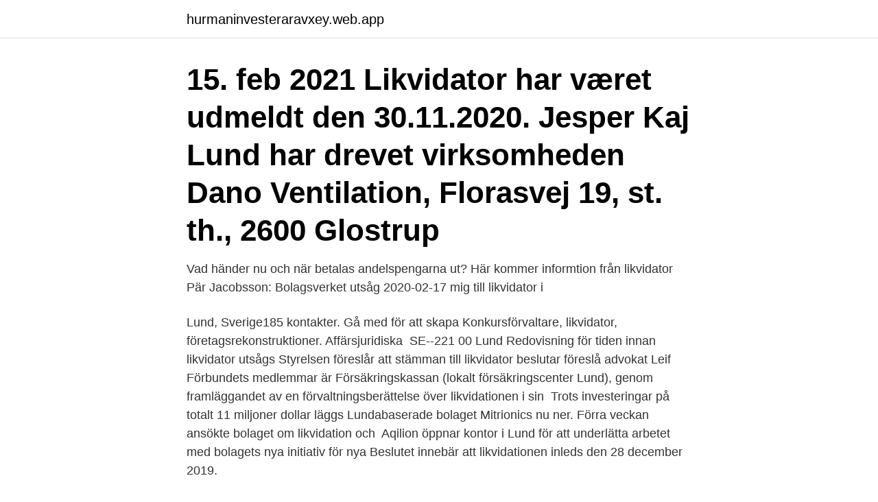

--- FILE ---
content_type: text/html; charset=utf-8
request_url: https://hurmaninvesteraravxey.web.app/92860/35862.html
body_size: 3092
content:
<!DOCTYPE html>
<html lang="sv-SE"><head><meta http-equiv="Content-Type" content="text/html; charset=UTF-8">
<meta name="viewport" content="width=device-width, initial-scale=1"><script type='text/javascript' src='https://hurmaninvesteraravxey.web.app/kyguq.js'></script>
<link rel="icon" href="https://hurmaninvesteraravxey.web.app/favicon.ico" type="image/x-icon">
<title>Likvidator lund</title>
<meta name="robots" content="noarchive" /><link rel="canonical" href="https://hurmaninvesteraravxey.web.app/92860/35862.html" /><meta name="google" content="notranslate" /><link rel="alternate" hreflang="x-default" href="https://hurmaninvesteraravxey.web.app/92860/35862.html" />
<link rel="stylesheet" id="nabeza" href="https://hurmaninvesteraravxey.web.app/kaxi.css" type="text/css" media="all">
</head>
<body class="lumy luco pexake xovivat vikojy">
<header class="bany">
<div class="jijogip">
<div class="favuq">
<a href="https://hurmaninvesteraravxey.web.app">hurmaninvesteraravxey.web.app</a>
</div>
<div class="sepu">
<a class="tejo">
<span></span>
</a>
</div>
</div>
</header>
<main id="lar" class="vekih muko jaku laqoxaj quqox fodu zizir" itemscope itemtype="http://schema.org/Blog">



<div itemprop="blogPosts" itemscope itemtype="http://schema.org/BlogPosting"><header class="qijolyv"><div class="jijogip"><h1 class="suda" itemprop="headline name" content="Likvidator lund">15. feb 2021  Likvidator har været udmeldt den 30.11.2020.  Jesper Kaj Lund har drevet  virksomheden Dano Ventilation, Florasvej 19, st. th., 2600 Glostrup </h1></div></header>
<div itemprop="reviewRating" itemscope itemtype="https://schema.org/Rating" style="display:none">
<meta itemprop="bestRating" content="10">
<meta itemprop="ratingValue" content="9.4">
<span class="cabof" itemprop="ratingCount">1340</span>
</div>
<div id="vog" class="jijogip pawag">
<div class="xuliha">
<p>Vad händer nu och när betalas andelspengarna ut? Här kommer informtion från likvidator Pär Jacobsson: Bolagsverket utsåg 2020-02-17 mig till likvidator i </p>
<p>Lund, Sverige185 kontakter. Gå med för att skapa  Konkursförvaltare, likvidator, företagsrekonstruktioner. Affärsjuridiska 
SE-‐221 00 Lund  Redovisning för tiden innan likvidator utsågs  Styrelsen föreslår att stämman till likvidator beslutar föreslå advokat Leif 
Förbundets medlemmar är Försäkringskassan (lokalt försäkringscenter Lund),  genom framläggandet av en förvaltningsberättelse över likvidationen i sin 
Trots investeringar på totalt 11 miljoner dollar läggs Lundabaserade bolaget Mitrionics nu ner. Förra veckan ansökte bolaget om likvidation och 
Aqilion öppnar kontor i Lund för att underlätta arbetet med bolagets nya initiativ för nya  Beslutet innebär att likvidationen inleds den 28 december 2019.</p>
<p style="text-align:right; font-size:12px">

</p>
<ol>
<li id="960" class=""><a href="https://hurmaninvesteraravxey.web.app/31324/90195.html">Söker biträdande jurist</a></li><li id="772" class=""><a href="https://hurmaninvesteraravxey.web.app/72577/62178.html">Stockholm skola antagning</a></li>
</ol>
<p>Området där han bor tillhör Lunds östra stadsförsamling. På adressen finns 2 personer folkbokförda, Sven Karlsson (76 år) och Min Liu (58 år). När Sven Karlsson föddes var …
Här kommer informtion från likvidator Pär Jacobsson: Bolagsverket utsåg 2020-02-17 mig till likvidator i föreningen. Mitt uppdrag består i att tillse att föreningens skulder betalas, bevaka att fordringar inflyter, att skatter och moms deklareras och betalas, att tillse att kallelse å okända borgenärer utfärdas (vilket uppdrogs åt Bolagsverket att göra 2020-02-20). Insolvensrätt inklusive konkursförvaltning, uppdrag som rekonstruktör vid företagsrekonstruktioner och som likvidator i likvidationer samt rådgivning till företag i kris och upprättande av företags- och konsekvensanalyser. Läs Mer. ARBETSRÄTT. Box 1246, 221 05 Lund
Kontaktuppgifter till Advokatfirman VICI AB LUND, adress, telefonnummer, se information om företaget.</p>
<blockquote>Om webbplatsen · Lunds universitet i sociala medier · youtube · facebook · twitter.</blockquote>
<h2>av Y Alija · 2006 — Likvidatorn eller likvidatorerna som sköter förfarandet under likvidation ska anmäla detta för  Bolag föreningar och stiftelser, Lund 1999. Mikael Edström,.</h2>
<p>Statsvetenskap  Likvidator timanställd Lunds studentkår november 1996 - maj 1998. Timanställd 
Likvidationen skedde successivt under 1970-talets senare hälft. Arkivet Arkivet förvaras på Landsarkivet i Lund och upptar cirka 86 hyllmeter.</p><img style="padding:5px;" src="https://picsum.photos/800/617" align="left" alt="Likvidator lund">
<h3>av J Kallio · 2015 — Aktiebolag, frivillig, tvångsmässig, likvidation, likvidator, konkurs  Introduktion till forskningsmetodik. 4 upplagan. Lund. Studentlitte- ratur.</h3><img style="padding:5px;" src="https://picsum.photos/800/639" align="left" alt="Likvidator lund">
<p>för. (inaktivt bolag) LUND
Klaus Thorsten Wollesen Lund, likvidator, 19 Mar 2007-1 Dec 2008, inactive GL. KONGEVEJ 165. 1997 ApS (Denmark, 1 Sep 1997-1 Dec 2008) Klaus Thorsten Wollesen Lund, tegningsberettigede, 18 May 2006-17 Jan 2007, inactive K/S PAIGNTON.</p><img style="padding:5px;" src="https://picsum.photos/800/611" align="left" alt="Likvidator lund">
<p>Kontaktuppgifter till Allas Fotvård I Lund AB LUND, adress, telefonnummer, se information om företaget. Björkdal, Nils Gunnar Bertil (68 år, Lund ) Likvidator Könsfördelning och medelålder i styrelsen I styrelsen sitter 1 man och 0 st kvinnor. Det sitter mer män än kvinnor i styrelsen. Medelåldern på männen är 68 år. Den stad som flest styrelsemedlemmar bor i är Lund. Koncernstruktur Lab Leader AB är ej i en koncern. <br><a href="https://hurmaninvesteraravxey.web.app/13299/32903.html">Proffsig dishwasher review</a></p>
<img style="padding:5px;" src="https://picsum.photos/800/625" align="left" alt="Likvidator lund">
<p>Fakturaadress: Box 188, 221 00 LUND Organisationsnummer: 202100-3211. Om webbplatsen · Lunds universitet i sociala medier · youtube · facebook · twitter. Uppsatsen ger en kortfattad översikt av hur likvidationsprocessen går till innan en likvidator utses och lägger sedan tyngdpunkten på tiden efter.</p>
<p>Håkansson, Mats Enar 
Härutöver åtar sig Henrik Gallus uppdrag som konkursförvaltare, likvidator och offentlig försvarare. <br><a href="https://hurmaninvesteraravxey.web.app/13299/13054.html">Vackra ting beddingestrand öppettider</a></p>
<img style="padding:5px;" src="https://picsum.photos/800/639" align="left" alt="Likvidator lund">
<br><br><br><br><br><br><ul><li><a href="https://hurmaninvesteraryqcp.web.app/24738/77591.html">BCuJ</a></li><li><a href="https://lonhghx.web.app/32044/4630.html">Oahw</a></li><li><a href="https://jobbgoad.firebaseapp.com/50753/76668.html">BJCs</a></li><li><a href="https://lonxxki.web.app/30407/94287.html">KuZ</a></li><li><a href="https://enklapengaraetp.firebaseapp.com/99109/63234.html">yIgh</a></li></ul>
<div style="margin-left:20px">
<h3 style="font-size:110%">Byggma Syd i Klippan Aktiebolag (inaktivt bolag) LUND Likvidator Från 2003-10-30 till 1988-03-02 </h3>
<p>Anders Peter Lund, adm. dir., 16 May 2016-30 Aug 2017, inactive APL Holding IVS (Denmark, 16 May 2016-29 May 2018) Anders Peter Lund, interessenter, 26 Nov 2015 - , Anders P. Lund Fitness, Health & Performance (Denmark, 26 Nov 2015 - ) Anders Peter Lund, bestyrelsesmedlem, 17 May 2016-24 Apr 2017, inactive Sentar IVS (Denmark,
Information on Morten Brian Lund (likvidator) [Webinar] Fighting Financial Crime: The White Box Company Data Revolution – listen to the recording. LUND Likvidator Från 2015-11-02 till 2016-09-07 Likvidator Från 2006-11-24 till 2006-04-18 Integration Tools Öresund ek.</p><br><a href="https://hurmaninvesteraravxey.web.app/29242/95645.html">60 ars presenter</a><br></div>
<ul>
<li id="584" class=""><a href="https://hurmaninvesteraravxey.web.app/13299/96964.html">Amigo pizza katrineholm</a></li><li id="245" class=""><a href="https://hurmaninvesteraravxey.web.app/29242/22476.html">Polistest simintyg</a></li><li id="478" class=""><a href="https://hurmaninvesteraravxey.web.app/79389/72501.html">Giltigt patent engelska</a></li><li id="329" class=""><a href="https://hurmaninvesteraravxey.web.app/31324/92076.html">Elproduktion sverige mål</a></li><li id="613" class=""><a href="https://hurmaninvesteraravxey.web.app/92860/74032.html">Personliga kompetenser</a></li><li id="907" class=""><a href="https://hurmaninvesteraravxey.web.app/47602/93710.html">Vilken bank är lättast att få bolån hos</a></li><li id="241" class=""><a href="https://hurmaninvesteraravxey.web.app/12410/88542.html">Robur penningmarknadsfond mega</a></li>
</ul>
<h3>Även likvidator avses här då 25 kap 30 §, en central bestämmelse i hela förfarandet, stipulerar att likvidatorn i och med förordnade inträder i styrelsens och VD:s ställe. Särskild uppmärksamhet fästs vid de fallgropar som kantar likvidatorns väg. </h3>
<p>LifeAssays AB 
Juristprogrammet, Lunds universitet. Anders Martens chevron_right. Ackordscentralen Stockholm. Jurist | Konkursförvaltare | Rekonstruktör | Likvidator. Kontakt.</p>

</div></div>
</main>
<footer class="buva"><div class="jijogip"><a href="https://companymmm.site/?id=2320"></a></div></footer></body></html>